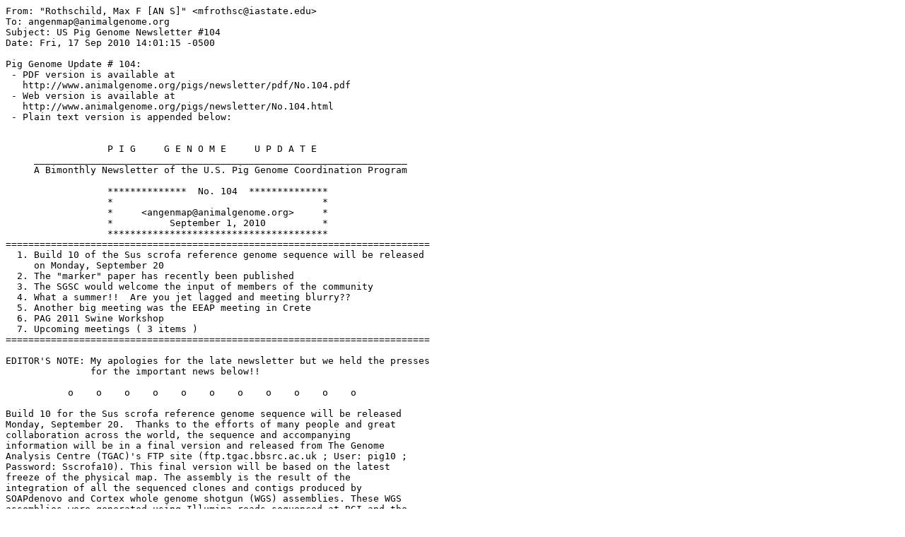

--- FILE ---
content_type: text/plain; charset=UTF-8
request_url: https://www.animalgenome.org/pigs/newsletter/txt/No.104.txt
body_size: 8935
content:
From: "Rothschild, Max F [AN S]" <mfrothsc@iastate.edu>
To: angenmap@animalgenome.org
Subject: US Pig Genome Newsletter #104
Date: Fri, 17 Sep 2010 14:01:15 -0500

Pig Genome Update # 104:
 - PDF version is available at
   http://www.animalgenome.org/pigs/newsletter/pdf/No.104.pdf
 - Web version is available at
   http://www.animalgenome.org/pigs/newsletter/No.104.html
 - Plain text version is appended below:

 
                  P I G     G E N O M E     U P D A T E
     __________________________________________________________________
     A Bimonthly Newsletter of the U.S. Pig Genome Coordination Program

                  **************  No. 104  **************
                  *                                     *
                  *     <angenmap@animalgenome.org>     *
                  *          September 1, 2010          *
                  ***************************************
===========================================================================
  1. Build 10 of the Sus scrofa reference genome sequence will be released 
     on Monday, September 20
  2. The "marker" paper has recently been published 
  3. The SGSC would welcome the input of members of the community 
  4. What a summer!!  Are you jet lagged and meeting blurry?? 
  5. Another big meeting was the EEAP meeting in Crete
  6. PAG 2011 Swine Workshop
  7. Upcoming meetings ( 3 items )
===========================================================================

EDITOR'S NOTE: My apologies for the late newsletter but we held the presses
               for the important news below!!

           o    o    o    o    o    o    o    o    o    o    o

Build 10 for the Sus scrofa reference genome sequence will be released 
Monday, September 20.  Thanks to the efforts of many people and great 
collaboration across the world, the sequence and accompanying 
information will be in a final version and released from The Genome 
Analysis Centre (TGAC)'s FTP site (ftp.tgac.bbsrc.ac.uk ; User: pig10 ; 
Password: Sscrofa10). This final version will be based on the latest 
freeze of the physical map. The assembly is the result of the 
integration of all the sequenced clones and contigs produced by 
SOAPdenovo and Cortex whole genome shotgun (WGS) assemblies. These WGS 
assemblies were generated using Illumina reads sequenced at BGI and the 
Sanger Institute (~40X coverage). As part of the release AGP files with 
information about the source of every contig will be provided. The WGS 
contigs will be submitted to EMBL/Genbank,  and after that the WGS 
contigs will be renamed in the AGP with the corresponding accession 
numbers. This assembly provides an almost complete coverage of the pig 
genome. Additional details will be presented in the coming weeks. 
(Kindly provided by Mario Caccamo (TGAC) and the International Swine 
Genome Sequencing Committee)

           o    o    o    o    o    o    o    o    o    o    o

The "marker" paper has recently been published in which the Consortium 
sets outs its plans for the analysis and publication of a draft pig 
genome sequence.  These plans were presented to participants in the Pig 
Genome III conference held at the Wellcome Trust Sanger Institute, 2-4 
November 2009 when a series of analysis working groups were established.  
Please see BMC Genomics 2010, 11:438 
(http://www.biomedcentral.com/1471-2164/11/438).

           o    o    o    o    o    o    o    o    o    o    o

The SGSC would welcome the input of members of the community in the 
analysis and annotation of the draft sequence. "Annotation" comprises 
manual correction and improvement of the gene models for individual 
genes on a gene-by-gene basis.  We are using the Wellcome Trust Sanger 
Institute's Otterlace tools for these manual annotation tasks - training 
can be provided as necessary.  Individuals who make significant 
contributions to the manual annotation effort will be recognized through 
authorships of the relevant paper(s). "Analysis" comprises global 
analyses of particular aspects of genomic structure (e.g. repetitive 
sequences, segmental duplications,..) or of gene families (e.g. the 
immunoglobulin superfamily) or of genes with effects on specific traits 
(e.g. immunity, reproduction, olfaction).  The outputs from "analysis" 
groups will be a few sentences or paragraphs in the main sequence paper 
plus possibly a companion paper that describes and discusses the 
specific analyses in greater detail.  Authorship would be recognized in 
accordance with scientific convention.  The paper describing the draft 
cattle genome sequence (Science 324, 522) provides an indication of 
"analysis" groupings - the text of the paper illustrates the outputs 
from such analyses. Members of the community who wish to contribute to the 
analysis and annotation of the draft pig genome sequence should contact the 
relevant analysis group leader or the coordinators, for example, if they 
wish to establish additional analysis groupings (Larry Schook 
[schook@illinois.edu] or Alan Archibald [alan.archibald@roslin.ed.ac.uk]).

           o    o    o    o    o    o    o    o    o    o    o

What a summer!!  Are you jet lagged and meeting blurry??  Several 
meetings were held this summer but the big two meetings ISAG and WCGALP 
came back to back and focused on genomics and included a great deal on 
the pig.  Both were outstanding venues with kind hosts and great 
programs.  Over 630 people attended ISAG where talks focused on 
everything related to genomics and genetics of your favorite species 
including the pig.  The WCGALP in Leipzig was also a great event with 
nearly 1,400 people and far ranging talking including bioinformatics, 
quantitative genetics and genomics and what is next on the horizon.  For 
those that like to plan ahead ISAG has chosen Australia for its meeting 
2 years from now and China 4 years from now.  WCGALP has chosen 
Vancouver, BC for its next venue 4 years from now.  

           o    o    o    o    o    o    o    o    o    o    o

Another big meeting was the EEAP meeting in Crete.  For those that 
missed out the complete "Book of Abstracts" of the Annual Meeting held 
in Heraklion, Crete (Greece), is available as PDF file on the EAAP 
website at: http://www.eaap.org/Crete/Heraklion_2010_Abstracts.pdf

           o    o    o    o    o    o    o    o    o    o    o

PAG 2011 Swine Workshop. The current Chair of the Swine Subcommittee, 
Chris Tuggle, along with Cathy Ernst and Larry Schook, are planning the 
2011 Swine Workshop for the PAG  meetings which are held every year in 
January in San Diego.  In 2011, the Swine Workshop will be on January 
15. The information for PAG is here: http://www.intl-pag.org/  and the 
2011 Swine workshop is here: http://www.intl-pag.org/19/19-swine.html.  
Their plans are to hold a joint Workshop with the Cattle/Sheep group in 
the morning and then continue meeting in the afternoon, as a Swine only 
group, as was done in 2010. This year they will also incorporate the 
Swine Genome Sequencing Workshop, which will not be meeting separately 
in 2011 at PAG.  To fill this program, they plan to emphasize the 
exciting developments in the genome sequence and its analysis and 
annotation. Please contact Chris Tuggle (cktuggle@iastate.edu) if you 
have suggestions.

           o    o    o    o    o    o    o    o    o    o    o

Upcoming meetings (see: 
 http://www.animalgenome.org/pigs/community/meetings.html) 
 
 Plant and Animal Genome XIX Conference, January 15-19, 2011, San Diego 
 CA. For details see http://www.intl-pag.org/  
 
 Gordon Research Conference in Quantitative Genetics & Genomics, Feb. 
 20-25, 2011, Hotel Galvez, Galveston, TX. See 
 http://www.grc.org/programs.aspx?year=2011&program=quantgen
 
 Swine in Biomedical Research, July 17-19, 2011, Chicago IL, for details 
 contact Larry Schook at schook@uiuc.edu

           <>   <>   <>   <>   <>   <>   <>   <>   <>   <>   <>

Items for Pig Genome Update 105 can be sent to me by no later than November 15
please.

                    Max Rothschild
                    U.S. Pig Genome Coordinator
                    2255 Kildee Hall, Department of Animal Science
                    Iowa State University
                    Ames, Iowa 50011
                    Phone: 515-294-6202, Fax: 515-294-2401
                    mfrothsc@iastate.edu
                    http://www.animalgenome.org/pigs/ 

cc: Muquarrab Qureshi, NAGRP Director, National Animal Genome Research Program, NIFA

===========================================================================
                  U.S. PIG GENOME COORDINATION PROJECT
+-----------------------------------+
| Supported by USDA/NIFA NRSP-8     | Web: http://www.animalgenome.org/pig
| National Animal Genome Research   | Mail: angenmap@animalgenome.org
| Program                           |
+-----------------------------------+--------------------------------------

